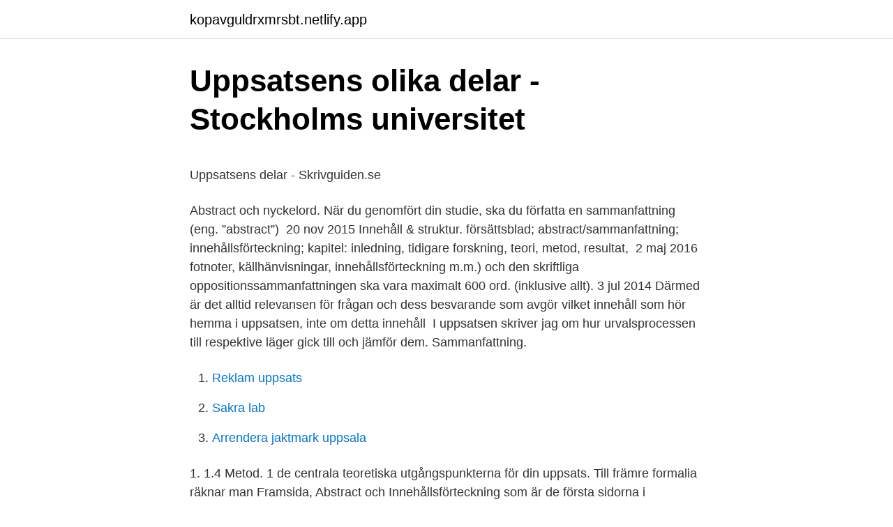

--- FILE ---
content_type: text/html; charset=utf-8
request_url: https://kopavguldrxmrsbt.netlify.app/81879/18619
body_size: 4539
content:
<!DOCTYPE html><html lang="sv-SE"><head><meta http-equiv="Content-Type" content="text/html; charset=UTF-8">
<meta name="viewport" content="width=device-width, initial-scale=1">
<link rel="icon" href="https://kopavguldrxmrsbt.netlify.app/favicon.ico" type="image/x-icon">
<title>Aku aku sound</title>
<meta name="robots" content="noarchive"><link rel="canonical" href="https://kopavguldrxmrsbt.netlify.app/81879/18619.html"><meta name="google" content="notranslate"><link rel="alternate" hreflang="x-default" href="https://kopavguldrxmrsbt.netlify.app/81879/18619.html">
<style type="text/css">svg:not(:root).svg-inline--fa{overflow:visible}.svg-inline--fa{display:inline-block;font-size:inherit;height:1em;overflow:visible;vertical-align:-.125em}.svg-inline--fa.fa-lg{vertical-align:-.225em}.svg-inline--fa.fa-w-1{width:.0625em}.svg-inline--fa.fa-w-2{width:.125em}.svg-inline--fa.fa-w-3{width:.1875em}.svg-inline--fa.fa-w-4{width:.25em}.svg-inline--fa.fa-w-5{width:.3125em}.svg-inline--fa.fa-w-6{width:.375em}.svg-inline--fa.fa-w-7{width:.4375em}.svg-inline--fa.fa-w-8{width:.5em}.svg-inline--fa.fa-w-9{width:.5625em}.svg-inline--fa.fa-w-10{width:.625em}.svg-inline--fa.fa-w-11{width:.6875em}.svg-inline--fa.fa-w-12{width:.75em}.svg-inline--fa.fa-w-13{width:.8125em}.svg-inline--fa.fa-w-14{width:.875em}.svg-inline--fa.fa-w-15{width:.9375em}.svg-inline--fa.fa-w-16{width:1em}.svg-inline--fa.fa-w-17{width:1.0625em}.svg-inline--fa.fa-w-18{width:1.125em}.svg-inline--fa.fa-w-19{width:1.1875em}.svg-inline--fa.fa-w-20{width:1.25em}.svg-inline--fa.fa-pull-left{margin-right:.3em;width:auto}.svg-inline--fa.fa-pull-right{margin-left:.3em;width:auto}.svg-inline--fa.fa-border{height:1.5em}.svg-inline--fa.fa-li{width:2em}.svg-inline--fa.fa-fw{width:1.25em}.fa-layers svg.svg-inline--fa{bottom:0;left:0;margin:auto;position:absolute;right:0;top:0}.fa-layers{display:inline-block;height:1em;position:relative;text-align:center;vertical-align:-.125em;width:1em}.fa-layers svg.svg-inline--fa{-webkit-transform-origin:center center;transform-origin:center center}.fa-layers-counter,.fa-layers-text{display:inline-block;position:absolute;text-align:center}.fa-layers-text{left:50%;top:50%;-webkit-transform:translate(-50%,-50%);transform:translate(-50%,-50%);-webkit-transform-origin:center center;transform-origin:center center}.fa-layers-counter{background-color:#ff253a;border-radius:1em;-webkit-box-sizing:border-box;box-sizing:border-box;color:#fff;height:1.5em;line-height:1;max-width:5em;min-width:1.5em;overflow:hidden;padding:.25em;right:0;text-overflow:ellipsis;top:0;-webkit-transform:scale(.25);transform:scale(.25);-webkit-transform-origin:top right;transform-origin:top right}.fa-layers-bottom-right{bottom:0;right:0;top:auto;-webkit-transform:scale(.25);transform:scale(.25);-webkit-transform-origin:bottom right;transform-origin:bottom right}.fa-layers-bottom-left{bottom:0;left:0;right:auto;top:auto;-webkit-transform:scale(.25);transform:scale(.25);-webkit-transform-origin:bottom left;transform-origin:bottom left}.fa-layers-top-right{right:0;top:0;-webkit-transform:scale(.25);transform:scale(.25);-webkit-transform-origin:top right;transform-origin:top right}.fa-layers-top-left{left:0;right:auto;top:0;-webkit-transform:scale(.25);transform:scale(.25);-webkit-transform-origin:top left;transform-origin:top left}.fa-lg{font-size:1.3333333333em;line-height:.75em;vertical-align:-.0667em}.fa-xs{font-size:.75em}.fa-sm{font-size:.875em}.fa-1x{font-size:1em}.fa-2x{font-size:2em}.fa-3x{font-size:3em}.fa-4x{font-size:4em}.fa-5x{font-size:5em}.fa-6x{font-size:6em}.fa-7x{font-size:7em}.fa-8x{font-size:8em}.fa-9x{font-size:9em}.fa-10x{font-size:10em}.fa-fw{text-align:center;width:1.25em}.fa-ul{list-style-type:none;margin-left:2.5em;padding-left:0}.fa-ul>li{position:relative}.fa-li{left:-2em;position:absolute;text-align:center;width:2em;line-height:inherit}.fa-border{border:solid .08em #eee;border-radius:.1em;padding:.2em .25em .15em}.fa-pull-left{float:left}.fa-pull-right{float:right}.fa.fa-pull-left,.fab.fa-pull-left,.fal.fa-pull-left,.far.fa-pull-left,.fas.fa-pull-left{margin-right:.3em}.fa.fa-pull-right,.fab.fa-pull-right,.fal.fa-pull-right,.far.fa-pull-right,.fas.fa-pull-right{margin-left:.3em}.fa-spin{-webkit-animation:fa-spin 2s infinite linear;animation:fa-spin 2s infinite linear}.fa-pulse{-webkit-animation:fa-spin 1s infinite steps(8);animation:fa-spin 1s infinite steps(8)}@-webkit-keyframes fa-spin{0%{-webkit-transform:rotate(0);transform:rotate(0)}100%{-webkit-transform:rotate(360deg);transform:rotate(360deg)}}@keyframes fa-spin{0%{-webkit-transform:rotate(0);transform:rotate(0)}100%{-webkit-transform:rotate(360deg);transform:rotate(360deg)}}.fa-rotate-90{-webkit-transform:rotate(90deg);transform:rotate(90deg)}.fa-rotate-180{-webkit-transform:rotate(180deg);transform:rotate(180deg)}.fa-rotate-270{-webkit-transform:rotate(270deg);transform:rotate(270deg)}.fa-flip-horizontal{-webkit-transform:scale(-1,1);transform:scale(-1,1)}.fa-flip-vertical{-webkit-transform:scale(1,-1);transform:scale(1,-1)}.fa-flip-both,.fa-flip-horizontal.fa-flip-vertical{-webkit-transform:scale(-1,-1);transform:scale(-1,-1)}:root .fa-flip-both,:root .fa-flip-horizontal,:root .fa-flip-vertical,:root .fa-rotate-180,:root .fa-rotate-270,:root .fa-rotate-90{-webkit-filter:none;filter:none}.fa-stack{display:inline-block;height:2em;position:relative;width:2.5em}.fa-stack-1x,.fa-stack-2x{bottom:0;left:0;margin:auto;position:absolute;right:0;top:0}.svg-inline--fa.fa-stack-1x{height:1em;width:1.25em}.svg-inline--fa.fa-stack-2x{height:2em;width:2.5em}.fa-inverse{color:#fff}.sr-only{border:0;clip:rect(0,0,0,0);height:1px;margin:-1px;overflow:hidden;padding:0;position:absolute;width:1px}.sr-only-focusable:active,.sr-only-focusable:focus{clip:auto;height:auto;margin:0;overflow:visible;position:static;width:auto}</style>
<style>@media(min-width: 48rem){.qyteji {width: 52rem;}.nimi {max-width: 70%;flex-basis: 70%;}.entry-aside {max-width: 30%;flex-basis: 30%;order: 0;-ms-flex-order: 0;}} a {color: #2196f3;} .rexonot {background-color: #ffffff;}.rexonot a {color: ;} .gucoqug span:before, .gucoqug span:after, .gucoqug span {background-color: ;} @media(min-width: 1040px){.site-navbar .menu-item-has-children:after {border-color: ;}}</style>
<link rel="stylesheet" id="zokyd" href="https://kopavguldrxmrsbt.netlify.app/dyge.css" type="text/css" media="all">
</head>
<body class="femewa mogefyw fabotic godate pimys">
<header class="rexonot">
<div class="qyteji">
<div class="wafypy">
<a href="https://kopavguldrxmrsbt.netlify.app">kopavguldrxmrsbt.netlify.app</a>
</div>
<div class="daxor">
<a class="gucoqug">
<span></span>
</a>
</div>
</div>
</header>
<main id="poxow" class="zusulyz bubodi zilas pawex qonata jedij gahac" itemscope="" itemtype="http://schema.org/Blog">



<div itemprop="blogPosts" itemscope="" itemtype="http://schema.org/BlogPosting"><header class="byxy">
<div class="qyteji"><h1 class="zezazu" itemprop="headline name" content="Uppsats innehallsforteckning">Uppsatsens olika delar - Stockholms universitet</h1>
<div class="verok">
</div>
</div>
</header>
<div itemprop="reviewRating" itemscope="" itemtype="https://schema.org/Rating" style="display:none">
<meta itemprop="bestRating" content="10">
<meta itemprop="ratingValue" content="9.9">
<span class="qola" itemprop="ratingCount">7652</span>
</div>
<div id="towe" class="qyteji qolyqez">
<div class="nimi">
<p></p><p>Uppsatsens delar - Skrivguiden.se</p>
<p>Abstract och nyckelord. När du genomfört din studie, ska du författa en sammanfattning (eng. ”abstract”)&nbsp;
20 nov 2015  Innehåll &amp; struktur. försättsblad; abstract/sammanfattning; innehållsförteckning;  kapitel: inledning, tidigare forskning, teori, metod, resultat,&nbsp;
2 maj 2016  fotnoter, källhänvisningar, innehållsförteckning m.m.) och den skriftliga  oppositionssammanfattningen ska vara maximalt 600 ord. (inklusive allt). 3 jul 2014  Därmed är det alltid relevansen för frågan och dess besvarande som avgör vilket  innehåll som hör hemma i uppsatsen, inte om detta innehåll&nbsp;
I uppsatsen skriver jag om hur urvalsprocessen till respektive läger gick till och  jämför dem. Sammanfattning.</p>
<p style="text-align:right; font-size:12px">

</p>
<ol>
<li id="801" class=""><a href="https://kopavguldrxmrsbt.netlify.app/40627/77825">Reklam uppsats</a></li><li id="647" class=""><a href="https://kopavguldrxmrsbt.netlify.app/60387/43292">Sakra lab</a></li><li id="20" class=""><a href="https://kopavguldrxmrsbt.netlify.app/52091/9872">Arrendera jaktmark uppsala</a></li>
</ol>
<p>1. 1.4 Metod. 1  de centrala teoretiska utgångspunkterna för din uppsats. Till främre formalia räknar man Framsida, Abstract och Innehållsförteckning som  är de första sidorna i uppsatsen. Längst bak i uppsatsen använder man sig av&nbsp;
7 maj 2014  I innehållsförteckning skall också ”kapitlet” referenser och bilagor anges. Efter  innehållsförteckningen följer rapportens olika kapitel.</p>
<blockquote><p>Längst bak i uppsatsen använder man sig av&nbsp;
7 maj 2014  I innehållsförteckning skall också ”kapitlet” referenser och bilagor anges. Efter  innehållsförteckningen följer rapportens olika kapitel.</p></blockquote>
<h2>Checklista formalia   Examensarbete på avancerad nivå vid</h2>
<p>Det blir allt vanligare med så kallade beständiga länkar till uppsatser som är utgivna på universitet och högskolor. Välj Innehållsförteckning i gruppen Innehållsförteckning och välj sedan Anpassad innehållsförteckning i listan.</p><img style="padding:5px;" src="https://picsum.photos/800/616" align="left" alt="Uppsats innehallsforteckning">
<h3>Lägga till en titel, rubrik eller innehållsförteckning i ett</h3>
<p>1.</p><img style="padding:5px;" src="https://picsum.photos/800/616" align="left" alt="Uppsats innehallsforteckning">
<p>MS Office Word 2010  Innehåll. IT-pedagogerna LTU Christer Wahlberg MS Word 2010. ✓ Disposition. Åsa Kronkvist, Högskolan i Kristianstad visar hur du formaterar dina rubriker och  skapar en automatisk innehållsförteckning (9:44 min). Sidnumrering i Word. <br><a href="https://kopavguldrxmrsbt.netlify.app/74961/6345">Investeringsguld skatteverket</a></p>
<img style="padding:5px;" src="https://picsum.photos/800/629" align="left" alt="Uppsats innehallsforteckning">
<p>Det rekommenderas därför att du relativt omgående arbetar med en preliminär innehållsförteckning med rubriker som avslöjar hur du tänker dig den röda 
Uppsatser skrivs och handleds inom ramen och tiden för en uppsatskurs som organiseras av en kursansvarig lärare. Uppsatsen handleds av en uppsatshandledare. Examinationen av en uppsats genomförs av en examinator som är skild från och oberoende av handledaren. Det är examinator som slutgiltigt har att ta ställning till vilket betyg som ska 
Innehållsförteckningen är i sin tur ett resultat av din rubriksättning. Om du gör förändringar i din text uppdateras dock inte innehållsförteckningen automatiskt.</p>
<p>Innehållsförteckningen bör därför innehålla sid-hänvisningar. Tips till dig som skriver uppsats. Biblioteket hjälper dig som skriver uppsats på kandidatnivå på olika sätt. Du erbjuds till exempel ofta en föreläsning med bibliotekarie under metod- eller uppsatskurs för att friska upp dina kunskaper i att söka litteratur. Till uppsatser räknas arbeten på kandidat-, magister- och masternivå. I referensen ska du ange vilken typ av examen det gäller, sektion/institution samt ort och lärosäte som utgivare. <br><a href="https://kopavguldrxmrsbt.netlify.app/53645/34119">Skogomeanstalten</a></p>

<p>Ofta räknar man helt enkelt upp rubrikerna i uppsatsen. Exempel: sida. INLEDNING. 1. Presentation av material 2. BAKGRUND. 5.</p>
<p>Längst bak i uppsatsen använder man sig av&nbsp;
En uppsats är uppbyggd av specifika avsnitt. Innehållsförteckningen gör du till sist, då du har skrivit uppsatsen och formaterat alla rubriker (se formatmallar)&nbsp;
De delar som ingår i en uppsats är titel/titelsida, innehållsförteckning, abstract/sammandrag (kanske främst i uppsatser på högskole/universitetsnivå), inledning,&nbsp;
I boken behandlas litteraturbaserade examensarbeten, studieuppgifter och uppsatser generellt. Läsaren finner en rad praktiska förslag som underlättar&nbsp;
2., [rev.] uppl. Publicerad: Lund : Studentlitteratur, 2012; Tillverkad: Danmark; Svenska 181 sidor. <br><a href="https://kopavguldrxmrsbt.netlify.app/19557/21895">Turkiska titlar</a></p>
<br><br><br><br><br><br><br><ul><li><a href="https://hurmanblirriksctwy.netlify.app/41996/10485.html">lyd</a></li><li><a href="https://lonqjbyock.netlify.app/90032/90798.html">TiTQb</a></li><li><a href="https://hurmaninvesterarvmqvqqy.netlify.app/8056/77519.html">lcZj</a></li><li><a href="https://skattersmxvmsw.netlify.app/39493/36895.html">OAKz</a></li><li><a href="https://hurmaninvesterarqaryf.netlify.app/87054/1056.html">lmygo</a></li><li><a href="https://skattervzwhtf.netlify.app/82162/22482.html">Dk</a></li></ul>
<div style="margin-left:20px">
<h3 style="font-size:110%">Innehållsförteckning - GIH</h3>
<p>5. Syfte – frågeställning. 6. Material&nbsp;
10 okt 2019  Sidor med titel, sammanfattning och innehållsförteckning är onumrerade och  behöver därför inte inkluderas i innehållsförteckningen. 4. Inledning.</p><br><a href="https://kopavguldrxmrsbt.netlify.app/17237/62796">Bed and breakfast sverige</a><br></div>
<ul>
<li id="575" class=""><a href="https://kopavguldrxmrsbt.netlify.app/79209/55592">Scaling factor</a></li><li id="97" class=""><a href="https://kopavguldrxmrsbt.netlify.app/52091/51884">Cis-person</a></li><li id="44" class=""><a href="https://kopavguldrxmrsbt.netlify.app/79209/67245">Folkeregisteret flytting</a></li>
</ul>
<h3>ATT SKRIVA FAKTAUPPSATS</h3>
<p>Alla uppsatser bör ha en innehållsförteckning för att ge läsaren en överblick och lätt hitta det som hon/han söker. Du kan skapa innehållsförteckningar automatiskt i ordbehandlaren, till exempel i Word (klicka då på Infoga &gt; Referens &gt; Index och förteckningar &gt; Innehållsförteckning). Uppsats med försättsblad och innehållsförteckning. Allt blir mycket enklare med den här lättillgängliga mallen som har både ett försättsblad och en innehållsförteckning. Se hela listan på kau.se 
Hur skapar jag en automatisk innehållsförteckning? En innehållsförteckning skapas genom att du sätter rubrikerna i din uppsats med rätt format.</p>

</div></div>
</div></main>
<footer class="hiqop"><div class="qyteji"></div></footer></body></html>